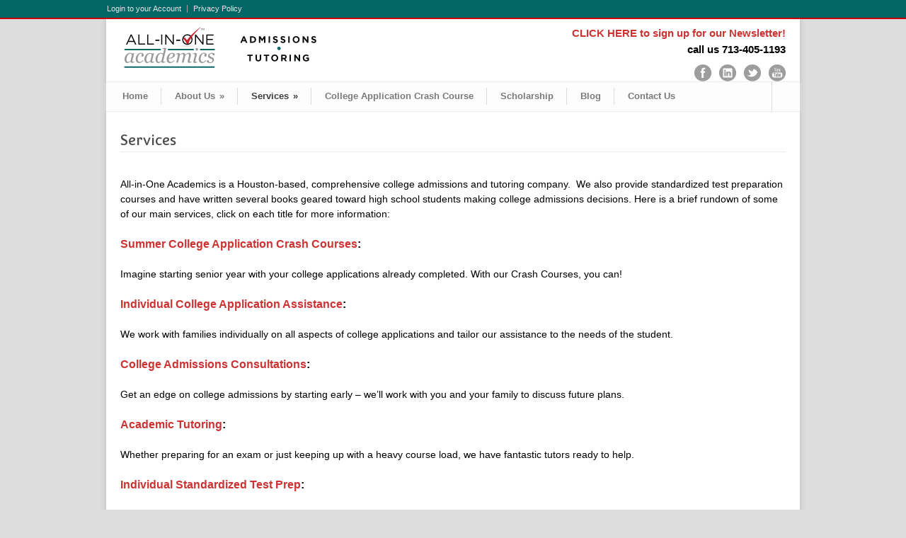

--- FILE ---
content_type: text/html; charset=UTF-8
request_url: https://allinoneacademics.com/services/
body_size: 12735
content:
<!DOCTYPE html>
<!--[if lt IE 7 ]><html class="ie ie6" lang="en"> <![endif]-->
<!--[if IE 7 ]><html class="ie ie7" lang="en"> <![endif]-->
<!--[if IE 8 ]><html class="ie ie8" lang="en"> <![endif]-->
<!--[if (gte IE 9)|!(IE)]><!--><html lang="en-US"> <!--<![endif]-->
<head>

	<!-- Basic Page Needs
  ================================================== -->
	<meta charset="utf-8" />
	<title>All-in-One Academics  &raquo; Services</title>

	<!--[if lt IE 9]>
		<script src="http://html5shim.googlecode.com/svn/trunk/html5.js"></script>
	<![endif]-->

	<!-- CSS
  ================================================== -->
	<link rel="stylesheet" href="https://allinoneacademics.com/wp-content/themes/modernize/style.css" type="text/css" />

				<meta name="viewport" content="width=device-width, initial-scale=1, maximum-scale=1">
		<link rel="stylesheet" href="https://allinoneacademics.com/wp-content/themes/modernize/stylesheet/skeleton-responsive.css">
		<link rel="stylesheet" href="https://allinoneacademics.com/wp-content/themes/modernize/stylesheet/layout-responsive.css">	
		
	<!--[if lt IE 9]>
		<link rel="stylesheet" href="https://allinoneacademics.com/wp-content/themes/modernize/stylesheet/ie-style.php?path=https://allinoneacademics.com/wp-content/themes/modernize" type="text/css" media="screen, projection" /> 
	<![endif]-->
	<!--[if lt IE 9]>
	<script src="http://css3-mediaqueries-js.googlecode.com/svn/trunk/css3-mediaqueries.js"></script>
	<![endif]-->	
	
	<!--[if IE 7]>
		<link rel="stylesheet" href="https://allinoneacademics.com/wp-content/themes/modernize/stylesheet/ie7-style.css" /> 
	<![endif]-->	
	
	<!-- Favicon
   ================================================== -->
	<link rel="shortcut icon" href="https://allinoneacademics.com/wp-content/uploads/2012/04/favicon1.ico" type="image/x-icon" />
	<!-- Start WP_HEAD
   ================================================== -->
		
	<meta name='robots' content='max-image-preview:large' />
<link rel='dns-prefetch' href='//fonts.googleapis.com' />
<link rel="alternate" type="application/rss+xml" title="All-in-One Academics &raquo; Feed" href="https://allinoneacademics.com/feed/" />
<link rel="alternate" type="application/rss+xml" title="All-in-One Academics &raquo; Comments Feed" href="https://allinoneacademics.com/comments/feed/" />
<link rel="alternate" type="application/rss+xml" title="All-in-One Academics &raquo; Services Comments Feed" href="https://allinoneacademics.com/services/feed/" />
<link rel="alternate" title="oEmbed (JSON)" type="application/json+oembed" href="https://allinoneacademics.com/wp-json/oembed/1.0/embed?url=https%3A%2F%2Fallinoneacademics.com%2Fservices%2F" />
<link rel="alternate" title="oEmbed (XML)" type="text/xml+oembed" href="https://allinoneacademics.com/wp-json/oembed/1.0/embed?url=https%3A%2F%2Fallinoneacademics.com%2Fservices%2F&#038;format=xml" />
<style id='wp-img-auto-sizes-contain-inline-css' type='text/css'>
img:is([sizes=auto i],[sizes^="auto," i]){contain-intrinsic-size:3000px 1500px}
/*# sourceURL=wp-img-auto-sizes-contain-inline-css */
</style>
<link rel='stylesheet' id='style-custom-css' href='https://allinoneacademics.com/wp-content/themes/modernize/style-custom.css?ver=6.9' type='text/css' media='all' />
<link rel='stylesheet' id='gdl-woocommerce-css' href='https://allinoneacademics.com/wp-content/themes/modernize/stylesheet/gdlr-woocommerce.css?ver=6.9' type='text/css' media='all' />
<link rel='stylesheet' id='Google-Font-Convergence-css' href='https://fonts.googleapis.com/css?family=Convergence%3A300%2C300italic%2C400%2C400italic%2C700%2C700italic&#038;subset=latin&#038;ver=6.9' type='text/css' media='all' />
<link rel='stylesheet' id='Google-Font-Droid+Serif-css' href='https://fonts.googleapis.com/css?family=Droid+Serif%3A300%2C300italic%2C400%2C400italic%2C700%2C700italic&#038;subset=latin&#038;ver=6.9' type='text/css' media='all' />
<link rel='stylesheet' id='parent-style-css' href='https://allinoneacademics.com/wp-content/themes/modernize/style.css?ver=6.9' type='text/css' media='all' />
<style id='wp-emoji-styles-inline-css' type='text/css'>

	img.wp-smiley, img.emoji {
		display: inline !important;
		border: none !important;
		box-shadow: none !important;
		height: 1em !important;
		width: 1em !important;
		margin: 0 0.07em !important;
		vertical-align: -0.1em !important;
		background: none !important;
		padding: 0 !important;
	}
/*# sourceURL=wp-emoji-styles-inline-css */
</style>
<style id='wp-block-library-inline-css' type='text/css'>
:root{--wp-block-synced-color:#7a00df;--wp-block-synced-color--rgb:122,0,223;--wp-bound-block-color:var(--wp-block-synced-color);--wp-editor-canvas-background:#ddd;--wp-admin-theme-color:#007cba;--wp-admin-theme-color--rgb:0,124,186;--wp-admin-theme-color-darker-10:#006ba1;--wp-admin-theme-color-darker-10--rgb:0,107,160.5;--wp-admin-theme-color-darker-20:#005a87;--wp-admin-theme-color-darker-20--rgb:0,90,135;--wp-admin-border-width-focus:2px}@media (min-resolution:192dpi){:root{--wp-admin-border-width-focus:1.5px}}.wp-element-button{cursor:pointer}:root .has-very-light-gray-background-color{background-color:#eee}:root .has-very-dark-gray-background-color{background-color:#313131}:root .has-very-light-gray-color{color:#eee}:root .has-very-dark-gray-color{color:#313131}:root .has-vivid-green-cyan-to-vivid-cyan-blue-gradient-background{background:linear-gradient(135deg,#00d084,#0693e3)}:root .has-purple-crush-gradient-background{background:linear-gradient(135deg,#34e2e4,#4721fb 50%,#ab1dfe)}:root .has-hazy-dawn-gradient-background{background:linear-gradient(135deg,#faaca8,#dad0ec)}:root .has-subdued-olive-gradient-background{background:linear-gradient(135deg,#fafae1,#67a671)}:root .has-atomic-cream-gradient-background{background:linear-gradient(135deg,#fdd79a,#004a59)}:root .has-nightshade-gradient-background{background:linear-gradient(135deg,#330968,#31cdcf)}:root .has-midnight-gradient-background{background:linear-gradient(135deg,#020381,#2874fc)}:root{--wp--preset--font-size--normal:16px;--wp--preset--font-size--huge:42px}.has-regular-font-size{font-size:1em}.has-larger-font-size{font-size:2.625em}.has-normal-font-size{font-size:var(--wp--preset--font-size--normal)}.has-huge-font-size{font-size:var(--wp--preset--font-size--huge)}.has-text-align-center{text-align:center}.has-text-align-left{text-align:left}.has-text-align-right{text-align:right}.has-fit-text{white-space:nowrap!important}#end-resizable-editor-section{display:none}.aligncenter{clear:both}.items-justified-left{justify-content:flex-start}.items-justified-center{justify-content:center}.items-justified-right{justify-content:flex-end}.items-justified-space-between{justify-content:space-between}.screen-reader-text{border:0;clip-path:inset(50%);height:1px;margin:-1px;overflow:hidden;padding:0;position:absolute;width:1px;word-wrap:normal!important}.screen-reader-text:focus{background-color:#ddd;clip-path:none;color:#444;display:block;font-size:1em;height:auto;left:5px;line-height:normal;padding:15px 23px 14px;text-decoration:none;top:5px;width:auto;z-index:100000}html :where(.has-border-color){border-style:solid}html :where([style*=border-top-color]){border-top-style:solid}html :where([style*=border-right-color]){border-right-style:solid}html :where([style*=border-bottom-color]){border-bottom-style:solid}html :where([style*=border-left-color]){border-left-style:solid}html :where([style*=border-width]){border-style:solid}html :where([style*=border-top-width]){border-top-style:solid}html :where([style*=border-right-width]){border-right-style:solid}html :where([style*=border-bottom-width]){border-bottom-style:solid}html :where([style*=border-left-width]){border-left-style:solid}html :where(img[class*=wp-image-]){height:auto;max-width:100%}:where(figure){margin:0 0 1em}html :where(.is-position-sticky){--wp-admin--admin-bar--position-offset:var(--wp-admin--admin-bar--height,0px)}@media screen and (max-width:600px){html :where(.is-position-sticky){--wp-admin--admin-bar--position-offset:0px}}

/*# sourceURL=wp-block-library-inline-css */
</style><style id='wp-block-paragraph-inline-css' type='text/css'>
.is-small-text{font-size:.875em}.is-regular-text{font-size:1em}.is-large-text{font-size:2.25em}.is-larger-text{font-size:3em}.has-drop-cap:not(:focus):first-letter{float:left;font-size:8.4em;font-style:normal;font-weight:100;line-height:.68;margin:.05em .1em 0 0;text-transform:uppercase}body.rtl .has-drop-cap:not(:focus):first-letter{float:none;margin-left:.1em}p.has-drop-cap.has-background{overflow:hidden}:root :where(p.has-background){padding:1.25em 2.375em}:where(p.has-text-color:not(.has-link-color)) a{color:inherit}p.has-text-align-left[style*="writing-mode:vertical-lr"],p.has-text-align-right[style*="writing-mode:vertical-rl"]{rotate:180deg}
/*# sourceURL=https://allinoneacademics.com/wp-includes/blocks/paragraph/style.min.css */
</style>
<style id='wp-block-pullquote-inline-css' type='text/css'>
.wp-block-pullquote{box-sizing:border-box;margin:0 0 1em;overflow-wrap:break-word;padding:4em 0;text-align:center}.wp-block-pullquote blockquote,.wp-block-pullquote p{color:inherit}.wp-block-pullquote blockquote{margin:0}.wp-block-pullquote p{margin-top:0}.wp-block-pullquote p:last-child{margin-bottom:0}.wp-block-pullquote.alignleft,.wp-block-pullquote.alignright{max-width:420px}.wp-block-pullquote cite,.wp-block-pullquote footer{position:relative}.wp-block-pullquote .has-text-color a{color:inherit}.wp-block-pullquote.has-text-align-left blockquote{text-align:left}.wp-block-pullquote.has-text-align-right blockquote{text-align:right}.wp-block-pullquote.has-text-align-center blockquote{text-align:center}.wp-block-pullquote.is-style-solid-color{border:none}.wp-block-pullquote.is-style-solid-color blockquote{margin-left:auto;margin-right:auto;max-width:60%}.wp-block-pullquote.is-style-solid-color blockquote p{font-size:2em;margin-bottom:0;margin-top:0}.wp-block-pullquote.is-style-solid-color blockquote cite{font-style:normal;text-transform:none}.wp-block-pullquote :where(cite){color:inherit;display:block}
/*# sourceURL=https://allinoneacademics.com/wp-includes/blocks/pullquote/style.min.css */
</style>
<style id='wp-block-quote-inline-css' type='text/css'>
.wp-block-quote{box-sizing:border-box;overflow-wrap:break-word}.wp-block-quote.is-large:where(:not(.is-style-plain)),.wp-block-quote.is-style-large:where(:not(.is-style-plain)){margin-bottom:1em;padding:0 1em}.wp-block-quote.is-large:where(:not(.is-style-plain)) p,.wp-block-quote.is-style-large:where(:not(.is-style-plain)) p{font-size:1.5em;font-style:italic;line-height:1.6}.wp-block-quote.is-large:where(:not(.is-style-plain)) cite,.wp-block-quote.is-large:where(:not(.is-style-plain)) footer,.wp-block-quote.is-style-large:where(:not(.is-style-plain)) cite,.wp-block-quote.is-style-large:where(:not(.is-style-plain)) footer{font-size:1.125em;text-align:right}.wp-block-quote>cite{display:block}
/*# sourceURL=https://allinoneacademics.com/wp-includes/blocks/quote/style.min.css */
</style>
<style id='wp-block-separator-inline-css' type='text/css'>
@charset "UTF-8";.wp-block-separator{border:none;border-top:2px solid}:root :where(.wp-block-separator.is-style-dots){height:auto;line-height:1;text-align:center}:root :where(.wp-block-separator.is-style-dots):before{color:currentColor;content:"···";font-family:serif;font-size:1.5em;letter-spacing:2em;padding-left:2em}.wp-block-separator.is-style-dots{background:none!important;border:none!important}
/*# sourceURL=https://allinoneacademics.com/wp-includes/blocks/separator/style.min.css */
</style>
<style id='global-styles-inline-css' type='text/css'>
:root{--wp--preset--aspect-ratio--square: 1;--wp--preset--aspect-ratio--4-3: 4/3;--wp--preset--aspect-ratio--3-4: 3/4;--wp--preset--aspect-ratio--3-2: 3/2;--wp--preset--aspect-ratio--2-3: 2/3;--wp--preset--aspect-ratio--16-9: 16/9;--wp--preset--aspect-ratio--9-16: 9/16;--wp--preset--color--black: #000000;--wp--preset--color--cyan-bluish-gray: #abb8c3;--wp--preset--color--white: #ffffff;--wp--preset--color--pale-pink: #f78da7;--wp--preset--color--vivid-red: #cf2e2e;--wp--preset--color--luminous-vivid-orange: #ff6900;--wp--preset--color--luminous-vivid-amber: #fcb900;--wp--preset--color--light-green-cyan: #7bdcb5;--wp--preset--color--vivid-green-cyan: #00d084;--wp--preset--color--pale-cyan-blue: #8ed1fc;--wp--preset--color--vivid-cyan-blue: #0693e3;--wp--preset--color--vivid-purple: #9b51e0;--wp--preset--gradient--vivid-cyan-blue-to-vivid-purple: linear-gradient(135deg,rgb(6,147,227) 0%,rgb(155,81,224) 100%);--wp--preset--gradient--light-green-cyan-to-vivid-green-cyan: linear-gradient(135deg,rgb(122,220,180) 0%,rgb(0,208,130) 100%);--wp--preset--gradient--luminous-vivid-amber-to-luminous-vivid-orange: linear-gradient(135deg,rgb(252,185,0) 0%,rgb(255,105,0) 100%);--wp--preset--gradient--luminous-vivid-orange-to-vivid-red: linear-gradient(135deg,rgb(255,105,0) 0%,rgb(207,46,46) 100%);--wp--preset--gradient--very-light-gray-to-cyan-bluish-gray: linear-gradient(135deg,rgb(238,238,238) 0%,rgb(169,184,195) 100%);--wp--preset--gradient--cool-to-warm-spectrum: linear-gradient(135deg,rgb(74,234,220) 0%,rgb(151,120,209) 20%,rgb(207,42,186) 40%,rgb(238,44,130) 60%,rgb(251,105,98) 80%,rgb(254,248,76) 100%);--wp--preset--gradient--blush-light-purple: linear-gradient(135deg,rgb(255,206,236) 0%,rgb(152,150,240) 100%);--wp--preset--gradient--blush-bordeaux: linear-gradient(135deg,rgb(254,205,165) 0%,rgb(254,45,45) 50%,rgb(107,0,62) 100%);--wp--preset--gradient--luminous-dusk: linear-gradient(135deg,rgb(255,203,112) 0%,rgb(199,81,192) 50%,rgb(65,88,208) 100%);--wp--preset--gradient--pale-ocean: linear-gradient(135deg,rgb(255,245,203) 0%,rgb(182,227,212) 50%,rgb(51,167,181) 100%);--wp--preset--gradient--electric-grass: linear-gradient(135deg,rgb(202,248,128) 0%,rgb(113,206,126) 100%);--wp--preset--gradient--midnight: linear-gradient(135deg,rgb(2,3,129) 0%,rgb(40,116,252) 100%);--wp--preset--font-size--small: 13px;--wp--preset--font-size--medium: 20px;--wp--preset--font-size--large: 36px;--wp--preset--font-size--x-large: 42px;--wp--preset--spacing--20: 0.44rem;--wp--preset--spacing--30: 0.67rem;--wp--preset--spacing--40: 1rem;--wp--preset--spacing--50: 1.5rem;--wp--preset--spacing--60: 2.25rem;--wp--preset--spacing--70: 3.38rem;--wp--preset--spacing--80: 5.06rem;--wp--preset--shadow--natural: 6px 6px 9px rgba(0, 0, 0, 0.2);--wp--preset--shadow--deep: 12px 12px 50px rgba(0, 0, 0, 0.4);--wp--preset--shadow--sharp: 6px 6px 0px rgba(0, 0, 0, 0.2);--wp--preset--shadow--outlined: 6px 6px 0px -3px rgb(255, 255, 255), 6px 6px rgb(0, 0, 0);--wp--preset--shadow--crisp: 6px 6px 0px rgb(0, 0, 0);}:where(.is-layout-flex){gap: 0.5em;}:where(.is-layout-grid){gap: 0.5em;}body .is-layout-flex{display: flex;}.is-layout-flex{flex-wrap: wrap;align-items: center;}.is-layout-flex > :is(*, div){margin: 0;}body .is-layout-grid{display: grid;}.is-layout-grid > :is(*, div){margin: 0;}:where(.wp-block-columns.is-layout-flex){gap: 2em;}:where(.wp-block-columns.is-layout-grid){gap: 2em;}:where(.wp-block-post-template.is-layout-flex){gap: 1.25em;}:where(.wp-block-post-template.is-layout-grid){gap: 1.25em;}.has-black-color{color: var(--wp--preset--color--black) !important;}.has-cyan-bluish-gray-color{color: var(--wp--preset--color--cyan-bluish-gray) !important;}.has-white-color{color: var(--wp--preset--color--white) !important;}.has-pale-pink-color{color: var(--wp--preset--color--pale-pink) !important;}.has-vivid-red-color{color: var(--wp--preset--color--vivid-red) !important;}.has-luminous-vivid-orange-color{color: var(--wp--preset--color--luminous-vivid-orange) !important;}.has-luminous-vivid-amber-color{color: var(--wp--preset--color--luminous-vivid-amber) !important;}.has-light-green-cyan-color{color: var(--wp--preset--color--light-green-cyan) !important;}.has-vivid-green-cyan-color{color: var(--wp--preset--color--vivid-green-cyan) !important;}.has-pale-cyan-blue-color{color: var(--wp--preset--color--pale-cyan-blue) !important;}.has-vivid-cyan-blue-color{color: var(--wp--preset--color--vivid-cyan-blue) !important;}.has-vivid-purple-color{color: var(--wp--preset--color--vivid-purple) !important;}.has-black-background-color{background-color: var(--wp--preset--color--black) !important;}.has-cyan-bluish-gray-background-color{background-color: var(--wp--preset--color--cyan-bluish-gray) !important;}.has-white-background-color{background-color: var(--wp--preset--color--white) !important;}.has-pale-pink-background-color{background-color: var(--wp--preset--color--pale-pink) !important;}.has-vivid-red-background-color{background-color: var(--wp--preset--color--vivid-red) !important;}.has-luminous-vivid-orange-background-color{background-color: var(--wp--preset--color--luminous-vivid-orange) !important;}.has-luminous-vivid-amber-background-color{background-color: var(--wp--preset--color--luminous-vivid-amber) !important;}.has-light-green-cyan-background-color{background-color: var(--wp--preset--color--light-green-cyan) !important;}.has-vivid-green-cyan-background-color{background-color: var(--wp--preset--color--vivid-green-cyan) !important;}.has-pale-cyan-blue-background-color{background-color: var(--wp--preset--color--pale-cyan-blue) !important;}.has-vivid-cyan-blue-background-color{background-color: var(--wp--preset--color--vivid-cyan-blue) !important;}.has-vivid-purple-background-color{background-color: var(--wp--preset--color--vivid-purple) !important;}.has-black-border-color{border-color: var(--wp--preset--color--black) !important;}.has-cyan-bluish-gray-border-color{border-color: var(--wp--preset--color--cyan-bluish-gray) !important;}.has-white-border-color{border-color: var(--wp--preset--color--white) !important;}.has-pale-pink-border-color{border-color: var(--wp--preset--color--pale-pink) !important;}.has-vivid-red-border-color{border-color: var(--wp--preset--color--vivid-red) !important;}.has-luminous-vivid-orange-border-color{border-color: var(--wp--preset--color--luminous-vivid-orange) !important;}.has-luminous-vivid-amber-border-color{border-color: var(--wp--preset--color--luminous-vivid-amber) !important;}.has-light-green-cyan-border-color{border-color: var(--wp--preset--color--light-green-cyan) !important;}.has-vivid-green-cyan-border-color{border-color: var(--wp--preset--color--vivid-green-cyan) !important;}.has-pale-cyan-blue-border-color{border-color: var(--wp--preset--color--pale-cyan-blue) !important;}.has-vivid-cyan-blue-border-color{border-color: var(--wp--preset--color--vivid-cyan-blue) !important;}.has-vivid-purple-border-color{border-color: var(--wp--preset--color--vivid-purple) !important;}.has-vivid-cyan-blue-to-vivid-purple-gradient-background{background: var(--wp--preset--gradient--vivid-cyan-blue-to-vivid-purple) !important;}.has-light-green-cyan-to-vivid-green-cyan-gradient-background{background: var(--wp--preset--gradient--light-green-cyan-to-vivid-green-cyan) !important;}.has-luminous-vivid-amber-to-luminous-vivid-orange-gradient-background{background: var(--wp--preset--gradient--luminous-vivid-amber-to-luminous-vivid-orange) !important;}.has-luminous-vivid-orange-to-vivid-red-gradient-background{background: var(--wp--preset--gradient--luminous-vivid-orange-to-vivid-red) !important;}.has-very-light-gray-to-cyan-bluish-gray-gradient-background{background: var(--wp--preset--gradient--very-light-gray-to-cyan-bluish-gray) !important;}.has-cool-to-warm-spectrum-gradient-background{background: var(--wp--preset--gradient--cool-to-warm-spectrum) !important;}.has-blush-light-purple-gradient-background{background: var(--wp--preset--gradient--blush-light-purple) !important;}.has-blush-bordeaux-gradient-background{background: var(--wp--preset--gradient--blush-bordeaux) !important;}.has-luminous-dusk-gradient-background{background: var(--wp--preset--gradient--luminous-dusk) !important;}.has-pale-ocean-gradient-background{background: var(--wp--preset--gradient--pale-ocean) !important;}.has-electric-grass-gradient-background{background: var(--wp--preset--gradient--electric-grass) !important;}.has-midnight-gradient-background{background: var(--wp--preset--gradient--midnight) !important;}.has-small-font-size{font-size: var(--wp--preset--font-size--small) !important;}.has-medium-font-size{font-size: var(--wp--preset--font-size--medium) !important;}.has-large-font-size{font-size: var(--wp--preset--font-size--large) !important;}.has-x-large-font-size{font-size: var(--wp--preset--font-size--x-large) !important;}
:root :where(.wp-block-pullquote){font-size: 1.5em;line-height: 1.6;}
/*# sourceURL=global-styles-inline-css */
</style>

<style id='classic-theme-styles-inline-css' type='text/css'>
/*! This file is auto-generated */
.wp-block-button__link{color:#fff;background-color:#32373c;border-radius:9999px;box-shadow:none;text-decoration:none;padding:calc(.667em + 2px) calc(1.333em + 2px);font-size:1.125em}.wp-block-file__button{background:#32373c;color:#fff;text-decoration:none}
/*# sourceURL=/wp-includes/css/classic-themes.min.css */
</style>
<link rel='stylesheet' id='child-style-css' href='https://allinoneacademics.com/wp-content/themes/modernize-child/style-custom.css?ver=1.1' type='text/css' media='all' />
<link rel='stylesheet' id='subscribepopup-css' href='https://allinoneacademics.com/wp-content/plugins/subscribe-popup/css/subscribe-popup.css?ver=1.5' type='text/css' media='all' />
<link rel='stylesheet' id='superfish-css' href='https://allinoneacademics.com/wp-content/themes/modernize/stylesheet/superfish.css?ver=6.9' type='text/css' media='all' />
<link rel='stylesheet' id='fancybox-css' href='https://allinoneacademics.com/wp-content/themes/modernize/javascript/fancybox/jquery.fancybox.css?ver=6.9' type='text/css' media='all' />
<link rel='stylesheet' id='fancybox-thumb-css' href='https://allinoneacademics.com/wp-content/themes/modernize/javascript/fancybox/jquery.fancybox-thumbs.css?ver=6.9' type='text/css' media='all' />
<script type="text/javascript" src="https://allinoneacademics.com/wp-content/plugins/enable-jquery-migrate-helper/js/jquery/jquery-1.12.4-wp.js?ver=1.12.4-wp" id="jquery-core-js"></script>
<script type="text/javascript" src="https://allinoneacademics.com/wp-content/plugins/enable-jquery-migrate-helper/js/jquery-migrate/jquery-migrate-1.4.1-wp.js?ver=1.4.1-wp" id="jquery-migrate-js"></script>
<script type="text/javascript" src="https://allinoneacademics.com/wp-content/plugins/subscribe-popup/js/subscribe-popup.js?ver=1.5" id="subscribepopup-js"></script>
<script type="text/javascript" src="https://allinoneacademics.com/wp-content/themes/modernize/javascript/jquery.fitvids.js?ver=1.0" id="fitvids-js"></script>
<link rel="https://api.w.org/" href="https://allinoneacademics.com/wp-json/" /><link rel="alternate" title="JSON" type="application/json" href="https://allinoneacademics.com/wp-json/wp/v2/pages/23" /><link rel="EditURI" type="application/rsd+xml" title="RSD" href="https://allinoneacademics.com/xmlrpc.php?rsd" />
<meta name="generator" content="WordPress 6.9" />
<link rel="canonical" href="https://allinoneacademics.com/services/" />
<link rel='shortlink' href='https://allinoneacademics.com/?p=23' />
<style type="text/css">@font-face {font-family: "";src: url("");src: url("?#iefix") format("embedded-opentype"), url("") format("truetype");font-weight: normal;font-style: normal;}</style>
		<style type="text/css">
			
		</style>
		<script type="text/javascript">
			var subscribepopup_cookie_value = "icprojects";
			var subscribepopup_delay_value = 30;
			var subscribepopup_start_delay_value = 1000*0;
			var subscribepopup_once_per_visit = "off";
			var subscribepopup_value_overlay_bg_color = "#006666";
			var subscribepopup_value_overlay_opacity = ".5";
			var subscribepopup_value_popup_bg_color = "#cc0000";
			var subscribepopup_value_popup_bg_url = "http://allinoneacademics.com/wp-content/uploads/2010/01/brochures.png";
			var subscribepopup_value_width = 300;
			var subscribepopup_value_height = 200;
			var subscribepopup_value_hide_close = "off";
			var subscribepopup_value_disable_mobile = "off";
			var subscribepopup_value_display_onload = "off";
			var subscribepopup_action = "https://allinoneacademics.com/wp-admin/admin-ajax.php";
			subscribepopup_tmp = new Image();
			subscribepopup_tmp.src="https://allinoneacademics.com/wp-content/plugins/subscribe-popup/images/close.png";
		</script>	
	<!-- FB Thumbnail
   ================================================== -->
		
</head>
<body class="wp-singular page-template-default page page-id-23 wp-theme-modernize wp-child-theme-modernize-child">
	<div class="body-wrapper">

		<div class="top-navigation-wrapper boxed-layout">
		<div class="top-navigation container">
			<div class="top-navigation-left">
				<div class="menu-top-navigation-container"><ul id="menu-top-navigation" class="menu"><li id="menu-item-3492" class="menu-item menu-item-type-custom menu-item-object-custom menu-item-3492"><a href="http://allinoneacademics.com/login/">Login to your Account</a></li>
<li id="menu-item-4174" class="menu-item menu-item-type-post_type menu-item-object-page menu-item-privacy-policy menu-item-4174"><a rel="privacy-policy" href="https://allinoneacademics.com/privacy-policy/">Privacy Policy</a></li>
</ul></div>				<div class="clear"></div>
			</div>
			
			
		</div>
		<div class="top-navigation-wrapper-gimmick"></div>
	</div>
		
	<div class="all-container-wrapper boxed-layout">
		<div class="header-outer-wrapper">
			<div class="header-container-wrapper container-wrapper">
				<div class="header-wrapper">
					<div class="clear"></div>
					
					<!-- Get Logo -->
					<div class="logo-wrapper">
						<a href="https://allinoneacademics.com"><img src="https://allinoneacademics.com/wp-content/uploads/2012/03/weblogo2.png" alt="" /></a>					</div>
					
					<!-- Get Social Icons -->
					<div class="outer-social-wrapper">
						<div class="social-wrapper">
							<div class="social-wrapper-text"><a href="#" onclick="return subscribepopup_open();">CLICK HERE to sign up for our Newsletter!</a><br>call us 713-405-1193 </div>	
							<div class="social-icon-wrapper">
								<div class="social-icon"><a target="_blank" href="http://www.facebook.com/AllInOneAcademics"><img src="https://allinoneacademics.com/wp-content/themes/modernize/images/icon/dark/social/facebook.png" alt="facebook"/></a></div><div class="social-icon"><a target="_blank" href="http://www.linkedin.com/company/all-in-one-academics"><img src="https://allinoneacademics.com/wp-content/themes/modernize/images/icon/dark/social/linkedin.png" alt="linkedin"/></a></div><div class="social-icon"><a target="_blank" href="https://twitter.com/#!/AllinOneA"><img src="https://allinoneacademics.com/wp-content/themes/modernize/images/icon/dark/social/twitter.png" alt="twitter"/></a></div><div class="social-icon"><a target="_blank" href="http://www.youtube.com/user/allinoneacademics"><img src="https://allinoneacademics.com/wp-content/themes/modernize/images/icon/dark/social/youtube.png" alt="youtube"/></a></div>							</div>
						</div>
					</div>
					<div class="clear"></div>
				</div> <!-- header-wrapper -->
			</div> <!-- header-container -->
		</div> <!-- header-outer-wrapper -->
		
		<!-- Navigation and Search Form -->
		<div class="main-navigation-wrapper">
			<div class="responsive-container-wrapper container-wrapper"><div class="responsive-menu-wrapper"><select id="menu-main-navigation" class="menu dropdown-menu"><option value="" class="blank">&#8212; Main Menu &#8212;</option><option class="menu-item menu-item-type-custom menu-item-object-custom menu-item-3436 menu-item-depth-0" value="http://allin1applications.com/">Home</option>
<option class="menu-item menu-item-type-post_type menu-item-object-page menu-item-has-children menu-item-3438 menu-item-depth-0" value="https://allinoneacademics.com/about/">About Us</option>	<option class="menu-item menu-item-type-post_type menu-item-object-page menu-item-3634 menu-item-depth-1" value="https://allinoneacademics.com/faqs/">- FAQs</option>
	<option class="menu-item menu-item-type-post_type menu-item-object-page menu-item-3514 menu-item-depth-1" value="https://allinoneacademics.com/company-overview/">- Company Overview</option>
	<option class="menu-item menu-item-type-post_type menu-item-object-page menu-item-3437 menu-item-depth-1" value="https://allinoneacademics.com/ebooks/">- Books</option>
	<option class="menu-item menu-item-type-post_type menu-item-object-page menu-item-3914 menu-item-depth-1" value="https://allinoneacademics.com/press-and-events/">- Press and Events</option>
	<option class="menu-item menu-item-type-post_type menu-item-object-page menu-item-3833 menu-item-depth-1" value="https://allinoneacademics.com/testimonials/">- Testimonials</option>

<option class="menu-item menu-item-type-post_type menu-item-object-page current-menu-item page_item page-item-23 current_page_item menu-item-has-children menu-item-3439 menu-item-depth-0" value="https://allinoneacademics.com/services/" selected="selected">Services</option>	<option class="menu-item menu-item-type-post_type menu-item-object-page menu-item-5689 menu-item-depth-1" value="https://allinoneacademics.com/summercrashcourse/">- College Application Crash Course</option>
	<option class="menu-item menu-item-type-post_type menu-item-object-page menu-item-6123 menu-item-depth-1" value="https://allinoneacademics.com/?page_id=6106">- UT Advising Meeting</option>
	<option class="menu-item menu-item-type-post_type menu-item-object-page menu-item-7985 menu-item-depth-1" value="https://allinoneacademics.com/transfer/">- Transfer Consultation</option>
	<option class="menu-item menu-item-type-post_type menu-item-object-page menu-item-6857 menu-item-depth-1" value="https://allinoneacademics.com/college-consultations/">- College Consultations</option>
	<option class="menu-item menu-item-type-post_type menu-item-object-page menu-item-4440 menu-item-depth-1" value="https://allinoneacademics.com/application-assistance/">- Individual College Application Assistance</option>
	<option class="menu-item menu-item-type-post_type menu-item-object-page menu-item-4626 menu-item-depth-1" value="https://allinoneacademics.com/academic-tutoring/">- Academic Tutoring</option>
	<option class="menu-item menu-item-type-post_type menu-item-object-page menu-item-4445 menu-item-depth-1" value="https://allinoneacademics.com/individual-sat-and-act-test-prep/">- Individual SAT and ACT Test Prep</option>
	<option class="menu-item menu-item-type-post_type menu-item-object-page menu-item-3521 menu-item-depth-1" value="https://allinoneacademics.com/resume/">- Résumé Builder</option>
	<option class="menu-item menu-item-type-post_type menu-item-object-page menu-item-6861 menu-item-depth-1" value="https://allinoneacademics.com/beyond-the-classroom/">- Beyond the Classroom</option>
	<option class="menu-item menu-item-type-post_type menu-item-object-page menu-item-3537 menu-item-depth-1" value="https://allinoneacademics.com/extendedtimeworkshop/">- Extended Time Strategy Workshops</option>
	<option class="menu-item menu-item-type-post_type menu-item-object-page menu-item-5092 menu-item-depth-1" value="https://allinoneacademics.com/speaking-engagements/">- Speaking Engagements</option>

<option class="menu-item menu-item-type-post_type menu-item-object-page menu-item-5647 menu-item-depth-0" value="https://allinoneacademics.com/summercrashcourse/">College Application Crash Course</option>
<option class="menu-item menu-item-type-post_type menu-item-object-page menu-item-4183 menu-item-depth-0" value="https://allinoneacademics.com/?page_id=3032">Scholarship</option>
<option class="menu-item menu-item-type-post_type menu-item-object-page menu-item-3570 menu-item-depth-0" value="https://allinoneacademics.com/blog/">Blog</option>
<option class="menu-item menu-item-type-post_type menu-item-object-page menu-item-3440 menu-item-depth-0" value="https://allinoneacademics.com/contact/">Contact Us</option>
</select></div></div>			<div class="navigation-wrapper">
				<div class="navigation-container-wrapper container-wrapper">
					<!-- Get Navigation -->
					<div id="main-superfish-wrapper" class="menu-wrapper"><ul id="menu-main-navigation-1" class="sf-menu"><li id="menu-item-3436" class="menu-item menu-item-type-custom menu-item-object-custom menu-item-3436"><a href="http://allin1applications.com/">Home</a></li>
<li id="menu-item-3438" class="menu-item menu-item-type-post_type menu-item-object-page menu-item-has-children menu-item-3438"><a href="https://allinoneacademics.com/about/">About Us</a>
<ul class="sub-menu">
	<li id="menu-item-3634" class="menu-item menu-item-type-post_type menu-item-object-page menu-item-3634"><a href="https://allinoneacademics.com/faqs/">FAQs</a></li>
	<li id="menu-item-3514" class="menu-item menu-item-type-post_type menu-item-object-page menu-item-3514"><a href="https://allinoneacademics.com/company-overview/">Company Overview</a></li>
	<li id="menu-item-3437" class="menu-item menu-item-type-post_type menu-item-object-page menu-item-3437"><a href="https://allinoneacademics.com/ebooks/">Books</a></li>
	<li id="menu-item-3914" class="menu-item menu-item-type-post_type menu-item-object-page menu-item-3914"><a href="https://allinoneacademics.com/press-and-events/">Press and Events</a></li>
	<li id="menu-item-3833" class="menu-item menu-item-type-post_type menu-item-object-page menu-item-3833"><a href="https://allinoneacademics.com/testimonials/">Testimonials</a></li>
</ul>
</li>
<li id="menu-item-3439" class="menu-item menu-item-type-post_type menu-item-object-page current-menu-item page_item page-item-23 current_page_item menu-item-has-children menu-item-3439"><a href="https://allinoneacademics.com/services/" aria-current="page">Services</a>
<ul class="sub-menu">
	<li id="menu-item-5689" class="menu-item menu-item-type-post_type menu-item-object-page menu-item-5689"><a href="https://allinoneacademics.com/summercrashcourse/">College Application Crash Course</a></li>
	<li id="menu-item-6123" class="menu-item menu-item-type-post_type menu-item-object-page menu-item-6123"><a href="https://allinoneacademics.com/?page_id=6106">UT Advising Meeting</a></li>
	<li id="menu-item-7985" class="menu-item menu-item-type-post_type menu-item-object-page menu-item-7985"><a href="https://allinoneacademics.com/transfer/">Transfer Consultation</a></li>
	<li id="menu-item-6857" class="menu-item menu-item-type-post_type menu-item-object-page menu-item-6857"><a href="https://allinoneacademics.com/college-consultations/">College Consultations</a></li>
	<li id="menu-item-4440" class="menu-item menu-item-type-post_type menu-item-object-page menu-item-4440"><a href="https://allinoneacademics.com/application-assistance/">Individual College Application Assistance</a></li>
	<li id="menu-item-4626" class="menu-item menu-item-type-post_type menu-item-object-page menu-item-4626"><a href="https://allinoneacademics.com/academic-tutoring/">Academic Tutoring</a></li>
	<li id="menu-item-4445" class="menu-item menu-item-type-post_type menu-item-object-page menu-item-4445"><a href="https://allinoneacademics.com/individual-sat-and-act-test-prep/">Individual SAT and ACT Test Prep</a></li>
	<li id="menu-item-3521" class="menu-item menu-item-type-post_type menu-item-object-page menu-item-3521"><a href="https://allinoneacademics.com/resume/">Résumé Builder</a></li>
	<li id="menu-item-6861" class="menu-item menu-item-type-post_type menu-item-object-page menu-item-6861"><a href="https://allinoneacademics.com/beyond-the-classroom/">Beyond the Classroom</a></li>
	<li id="menu-item-3537" class="menu-item menu-item-type-post_type menu-item-object-page menu-item-3537"><a href="https://allinoneacademics.com/extendedtimeworkshop/">Extended Time Strategy Workshops</a></li>
	<li id="menu-item-5092" class="menu-item menu-item-type-post_type menu-item-object-page menu-item-5092"><a href="https://allinoneacademics.com/speaking-engagements/">Speaking Engagements</a></li>
</ul>
</li>
<li id="menu-item-5647" class="menu-item menu-item-type-post_type menu-item-object-page menu-item-5647"><a href="https://allinoneacademics.com/summercrashcourse/">College Application Crash Course</a></li>
<li id="menu-item-4183" class="menu-item menu-item-type-post_type menu-item-object-page menu-item-4183"><a href="https://allinoneacademics.com/?page_id=3032">Scholarship</a></li>
<li id="menu-item-3570" class="menu-item menu-item-type-post_type menu-item-object-page menu-item-3570"><a href="https://allinoneacademics.com/blog/">Blog</a></li>
<li id="menu-item-3440" class="menu-item menu-item-type-post_type menu-item-object-page menu-item-3440"><a href="https://allinoneacademics.com/contact/">Contact Us</a></li>
</ul></div>					
					<!-- Get Search form -->
										<div class="search-wrapper"><form method="get" id="searchform" action="https://allinoneacademics.com/">
	<div id="search-text">
		<input type="text" value="" name="s" id="s" autocomplete="off" />
	</div>
	<input type="submit" id="searchsubmit" value="" />
	<br class="clear">
</form>
</div> 
										
					<div class="clear"></div>
				</div> <!-- navigation-container-wrapper -->
			</div> <!-- navigation-wrapper -->
		</div>
				
		
		<div class="container main content-container">
			<div class="header-content-wrapper">		<div class="content-wrapper ">
			
		<div class="page-wrapper">
			<div class='gdl-page-float-left'><div class='gdl-page-item'><div class="sixteen columns mt30"><h1 class="gdl-page-title gdl-divider gdl-title title-color">Services</h1><div class="gdl-page-content">
<p style="font-size:14px;font-style:normal;font-weight:400">All-in-One Academics is a Houston-based, comprehensive college admissions and tutoring company.  We also provide standardized test preparation courses and have written several books geared toward high school students making college admissions decisions. Here is a brief rundown of some of our main services, click on each title for more information:</p>



<p style="font-size:16px;font-style:normal;font-weight:600"><a href="http://allinoneacademics.com/summercrashcourse/">Summer College Application Crash Courses</a>: </p>



<p style="font-size:14px;font-style:normal;font-weight:300">Imagine starting senior year with your college applications already completed. With our Crash Courses, you can!</p>



<p style="font-size:16px;font-style:normal;font-weight:600"><a href="http://allinoneacademics.com/application-assistance/">Individual College Application Assistance</a>: </p>



<p style="font-size:14px;font-style:normal;font-weight:400">We work with families individually on all aspects of college applications and tailor our assistance to the needs of the student.</p>



<p style="font-size:16px;font-style:normal;font-weight:600"><a href="http://allinoneacademics.com/college-consultations/">College Admissions Consultations</a>: </p>



<p style="font-size:14px;font-style:normal;font-weight:400">Get an edge on college admissions by starting early &#8211; we&#8217;ll work with you and your family to discuss future plans.</p>



<p style="font-size:16px;font-style:normal;font-weight:600"><a href="http://allinoneacademics.com/academic-tutoring/">Academic Tutoring</a>: </p>



<p style="font-size:14px;font-style:normal;font-weight:400">Whether preparing for an exam or just keeping up with a heavy course load, we have fantastic tutors ready to help.</p>



<p style="font-size:16px;font-style:normal;font-weight:600"><a href="http://allinoneacademics.com/individual-sat-and-act-test-prep/" target="_blank" rel="noopener">Individual Standardized Test Prep</a>: </p>



<p style="font-size:14px;font-style:normal;font-weight:400">We offer individual standardized test prep &#8211; we&#8217;ve even written our own materials called “Turn the Tables on the Test Makers,” which resulted from a think-tank operation by three veteran test prep instructors.</p>



<hr class="wp-block-separator has-alpha-channel-opacity"/>



<p style="font-size:16px;font-style:italic;font-weight:500"><span style="color: #000000;"><span style="color: #000000;">Applying to college</span> is a daunting process. But, take heart – it doesn’t have to be. </span></p>



<p style="font-size:14px;font-style:normal;font-weight:400"><span style="color: #000000;">Our All-in-One Academics Workbooks have been designed to alleviate stress, bolster students&#8217; chances of identifying the college of their choice, and ensure that students&#8217; applications make a memorable impression.</span></p>



<figure class="wp-block-pullquote" style="font-size:14px"><blockquote><p><span style="color: #000000;">Our one-of-a-kind workbooks and expert instruction will guide students from start to finish through the entire college applications process. At All-in-One Academics, we don’t believe in settling for anything but the best.</span></p></blockquote></figure>



<p style="font-size:14px;font-style:normal;font-weight:400"><span style="color: #000000;">The exercises within the workbooks force students to take ownership of the process, requiring that they research and contact schools directly to ask questions. The interactive workbook approach pushes students to take the initiative and&nbsp; find their match.</span></p>



<p style="font-size:14px;font-style:normal;font-weight:400"><span style="color: #000000;">The materials deal with both two-year and four-year educational options.</span></p>



<p style="font-size:14px;font-style:normal;font-weight:400"><span style="color: #000000;">Starting as early as Sophomore year, the Exploration Workbook gives students the tools to begin the college search process and helps students develop a vision of their path to the future.</span></p>



<p style="font-size:14px;font-style:normal;font-weight:400"><span style="color: #000000;">The Application Workbook is a comprehensive roadmap for Seniors to follow while they are applying to colleges and universities.&nbsp; They may track and organize all of their college application details within this one workbook.&nbsp; It is the only go-to organizational material they will need from the start of their applications, all the way up to their final selection, addressing every component of the process (e.g. transcripts, test requirements, letters, essays, etc.)</span></p>



<p style="font-size:14px;font-style:normal;font-weight:400"><span style="color: #000000;">This program is the only comprehensive college admissions workbook available to schools in Texas.</span></p>



<hr class="wp-block-separator has-alpha-channel-opacity"/>



<blockquote class="wp-block-quote is-layout-flow wp-block-quote-is-layout-flow">
<p style="font-size:16px">&#8220;It was more entertaining than just reading a bunch of words from a textbook.&nbsp; The workbooks made the class a lot more fun because everyone had different answers and we helped each other with the exercises.&nbsp; I applied to schools I never considered before the class, and I’m so thankful that they pushed me to look into them.&#8221;</p>



<p>-Quintin V. (Univ. of Notre Dame)<br>Awarded $38,000/year scholarship</p>
</blockquote>



<hr class="wp-block-separator has-alpha-channel-opacity"/>



<p style="font-size:14px;font-style:normal;font-weight:400">Both the Exploration and Application Workbooks provide an affordable enhancement to any school district’s current college readiness program and do not necessitate the overhaul of any existing programs or the addition of any new faculty.</p>



<p style="font-size:14px;font-style:normal;font-weight:400">It is truly a public, equal access program, designed and updated to address the needs of students from all walks of life, with all types of goals.</p>



<p style="font-size:14px;font-style:normal;font-weight:400">It is not a reference book or glossary, but rather an exercise driven program that forces the student to ask real questions.</p>



<p style="font-size:14px;font-style:normal;font-weight:400">Our recent course participants have reported 100% satisfaction, with the interactive exercises topping the list of their favorite things regarding the course.</p>
</div></div></div></div>			
			<br class="clear">
		</div>
	</div> <!-- content-wrapper -->
	
		</div> <!-- header content wrapper -->
	</div> <!-- content container -->
	<div class="footer-container-wrapper">	
		<div class="footer-wrapper">
			<!-- Get Footer Widget -->
										<div class="container mt0">
					<div class="footer-widget-wrapper">
						<div class="eight columns mt0">
		<div class="custom-sidebar gdl-divider widget_recent_entries" id="recent-posts-4" >
		<h3 class="custom-sidebar-title footer-title-color gdl-title">College News</h3>
		<ul>
											<li>
					<a href="https://allinoneacademics.com/2025/12/impromptu-new-york-trip-during-the-busiest-travel-week-of-the-year/">Impromptu New York Trip During the Busiest Travel Week of the Year!</a>
									</li>
											<li>
					<a href="https://allinoneacademics.com/2025/10/the-abrasions-of-travel-resiliency-on-a-road-trip/">The Abrasions of Travel – Resiliency on a Road Trip</a>
									</li>
											<li>
					<a href="https://allinoneacademics.com/2025/07/the-road-trip-from-prague-to-budapest/">The Road Trip from Prague to Budapest</a>
									</li>
											<li>
					<a href="https://allinoneacademics.com/2025/06/eating-in-prague-when-you-only-have-36-hours/">Eating in Prague When You Only Have 36 Hours</a>
									</li>
					</ul>

		</div></div><div class="four columns mt0"></div><div class="four columns mt0"><div class="custom-sidebar gdl-divider widget_text" id="text-4" ><h3 class="custom-sidebar-title footer-title-color gdl-title">Get Our Books</h3>			<div class="textwidget"><left>
<a href="http://www.amazon.com/s/ref=dp_byline_sr_book_1?ie=UTF8&field-author=Jessica+Givens&search-alias=books&text=Jessica+Givens&sort=relevancerank" target="_blank">See All</a>
<br>
<a href="http://www.amazon.com/Texas-College-Guide-University-Austin/dp/0990370208" target="_blank">Texas College Guide</a>
<br>
<a href="http://www.amazon.com/Get-Your-Summer-Strategy-2012/dp/0984596488" target="_blank">Get Your Summer Strategy On!</a></div>
		</div></div>						<div class="clear"></div>
					</div>
				</div> 
					</div> <!-- footer wrapper -->
	</div> <!-- footer container wrapper --> 
	
	<!-- Get Copyright Text -->
	<div class="copyright-container-wrapper"><div class="copyright-container container"><div class="copyright-left"></div><div class="copyright-right">Copyright 2022 , All-in-One Academics

<a href="mailto:info@allinoneacademics.com">info@allinoneacademics.com</a></div><div class="clear"></div></div></div>	
	
	</div> <!-- all-container-wrapper -->
</div> <!-- body-wrapper -->
	
<script type="speculationrules">
{"prefetch":[{"source":"document","where":{"and":[{"href_matches":"/*"},{"not":{"href_matches":["/wp-*.php","/wp-admin/*","/wp-content/uploads/*","/wp-content/*","/wp-content/plugins/*","/wp-content/themes/modernize-child/*","/wp-content/themes/modernize/*","/*\\?(.+)"]}},{"not":{"selector_matches":"a[rel~=\"nofollow\"]"}},{"not":{"selector_matches":".no-prefetch, .no-prefetch a"}}]},"eagerness":"conservative"}]}
</script>
	<script>
		var getElementsByClassName=function(a,b,c){if(document.getElementsByClassName){getElementsByClassName=function(a,b,c){c=c||document;var d=c.getElementsByClassName(a),e=b?new RegExp("\\b"+b+"\\b","i"):null,f=[],g;for(var h=0,i=d.length;h<i;h+=1){g=d[h];if(!e||e.test(g.nodeName)){f.push(g)}}return f}}else if(document.evaluate){getElementsByClassName=function(a,b,c){b=b||"*";c=c||document;var d=a.split(" "),e="",f="http://www.w3.org/1999/xhtml",g=document.documentElement.namespaceURI===f?f:null,h=[],i,j;for(var k=0,l=d.length;k<l;k+=1){e+="[contains(concat(' ', @class, ' '), ' "+d[k]+" ')]"}try{i=document.evaluate(".//"+b+e,c,g,0,null)}catch(m){i=document.evaluate(".//"+b+e,c,null,0,null)}while(j=i.iterateNext()){h.push(j)}return h}}else{getElementsByClassName=function(a,b,c){b=b||"*";c=c||document;var d=a.split(" "),e=[],f=b==="*"&&c.all?c.all:c.getElementsByTagName(b),g,h=[],i;for(var j=0,k=d.length;j<k;j+=1){e.push(new RegExp("(^|\\s)"+d[j]+"(\\s|$)"))}for(var l=0,m=f.length;l<m;l+=1){g=f[l];i=false;for(var n=0,o=e.length;n<o;n+=1){i=e[n].test(g.className);if(!i){break}}if(i){h.push(g)}}return h}}return getElementsByClassName(a,b,c)},
			dropdowns = getElementsByClassName( 'dropdown-menu' );
		for ( i=0; i<dropdowns.length; i++ )
			dropdowns[i].onchange = function(){ if ( this.value != '' ) window.location.href = this.value; }
	</script>
	
		<div id="subscribepopup_container" style="display: none;">
			<div class="subscribepopup_box subscribepopup_font_light">
				<div class="subscribepopup_message">
				<h3><span style="color: #ffffff;"><strong>Sign up for our newsletter! </strong></span></h3>
<p>&nbsp;</p>
				</div>
				<div id="subscribepopup_form">
					<input class="subscribepopup_input" name="subscribepopup_name" placeholder="Enter your name" id="subscribepopup_name" value="Enter your name" onfocus="if (this.value == 'Enter your name') {this.value = '';}" onblur="if (this.value == '') {this.value = 'Enter your name';}">
					<input class="subscribepopup_input" name="subscribepopup_email" placeholder="Enter your e-mail" id="subscribepopup_email" value="Enter your e-mail" onfocus="if (this.value == 'Enter your e-mail') {this.value = '';}" onblur="if (this.value == '') {this.value = 'Enter your e-mail';}">
					<input type="button" id="subscribepopup_submit" value="Subscribe" onclick="subscribepopup_subscribe();">
					<img id="subscribepopup_progress" src="https://allinoneacademics.com/wp-content/plugins/subscribe-popup/images/loading.gif" alt="" width="16" height="16" >
				</div>
			</div>
		</div>
		<script type="text/javascript">
			subscribepopup_init();
		</script><script type="text/javascript" src="https://allinoneacademics.com/wp-content/themes/modernize/javascript/superfish.js?ver=1.0" id="superfish-js"></script>
<script type="text/javascript" src="https://allinoneacademics.com/wp-content/themes/modernize/javascript/supersub.js?ver=1.0" id="supersub-js"></script>
<script type="text/javascript" src="https://allinoneacademics.com/wp-content/themes/modernize/javascript/hoverIntent.js?ver=1.0" id="hover-intent-js"></script>
<script type="text/javascript" src="https://allinoneacademics.com/wp-content/themes/modernize/javascript/gdl-scripts.js?ver=1.0" id="gdl-scripts-js"></script>
<script type="text/javascript" src="https://allinoneacademics.com/wp-content/themes/modernize/javascript/jquery.easing.js?ver=1.0" id="easing-js"></script>
<script type="text/javascript" src="https://allinoneacademics.com/wp-content/themes/modernize/javascript/fancybox/jquery.fancybox.pack.js?ver=1.0" id="fancybox-js"></script>
<script type="text/javascript" src="https://allinoneacademics.com/wp-content/themes/modernize/javascript/fancybox/jquery.fancybox-media.js?ver=1.0" id="fancybox-media-js"></script>
<script type="text/javascript" src="https://allinoneacademics.com/wp-content/themes/modernize/javascript/fancybox/jquery.fancybox-thumbs.js?ver=1.0" id="fancybox-thumbs-js"></script>
<script id="wp-emoji-settings" type="application/json">
{"baseUrl":"https://s.w.org/images/core/emoji/17.0.2/72x72/","ext":".png","svgUrl":"https://s.w.org/images/core/emoji/17.0.2/svg/","svgExt":".svg","source":{"concatemoji":"https://allinoneacademics.com/wp-includes/js/wp-emoji-release.min.js?ver=6.9"}}
</script>
<script type="module">
/* <![CDATA[ */
/*! This file is auto-generated */
const a=JSON.parse(document.getElementById("wp-emoji-settings").textContent),o=(window._wpemojiSettings=a,"wpEmojiSettingsSupports"),s=["flag","emoji"];function i(e){try{var t={supportTests:e,timestamp:(new Date).valueOf()};sessionStorage.setItem(o,JSON.stringify(t))}catch(e){}}function c(e,t,n){e.clearRect(0,0,e.canvas.width,e.canvas.height),e.fillText(t,0,0);t=new Uint32Array(e.getImageData(0,0,e.canvas.width,e.canvas.height).data);e.clearRect(0,0,e.canvas.width,e.canvas.height),e.fillText(n,0,0);const a=new Uint32Array(e.getImageData(0,0,e.canvas.width,e.canvas.height).data);return t.every((e,t)=>e===a[t])}function p(e,t){e.clearRect(0,0,e.canvas.width,e.canvas.height),e.fillText(t,0,0);var n=e.getImageData(16,16,1,1);for(let e=0;e<n.data.length;e++)if(0!==n.data[e])return!1;return!0}function u(e,t,n,a){switch(t){case"flag":return n(e,"\ud83c\udff3\ufe0f\u200d\u26a7\ufe0f","\ud83c\udff3\ufe0f\u200b\u26a7\ufe0f")?!1:!n(e,"\ud83c\udde8\ud83c\uddf6","\ud83c\udde8\u200b\ud83c\uddf6")&&!n(e,"\ud83c\udff4\udb40\udc67\udb40\udc62\udb40\udc65\udb40\udc6e\udb40\udc67\udb40\udc7f","\ud83c\udff4\u200b\udb40\udc67\u200b\udb40\udc62\u200b\udb40\udc65\u200b\udb40\udc6e\u200b\udb40\udc67\u200b\udb40\udc7f");case"emoji":return!a(e,"\ud83e\u1fac8")}return!1}function f(e,t,n,a){let r;const o=(r="undefined"!=typeof WorkerGlobalScope&&self instanceof WorkerGlobalScope?new OffscreenCanvas(300,150):document.createElement("canvas")).getContext("2d",{willReadFrequently:!0}),s=(o.textBaseline="top",o.font="600 32px Arial",{});return e.forEach(e=>{s[e]=t(o,e,n,a)}),s}function r(e){var t=document.createElement("script");t.src=e,t.defer=!0,document.head.appendChild(t)}a.supports={everything:!0,everythingExceptFlag:!0},new Promise(t=>{let n=function(){try{var e=JSON.parse(sessionStorage.getItem(o));if("object"==typeof e&&"number"==typeof e.timestamp&&(new Date).valueOf()<e.timestamp+604800&&"object"==typeof e.supportTests)return e.supportTests}catch(e){}return null}();if(!n){if("undefined"!=typeof Worker&&"undefined"!=typeof OffscreenCanvas&&"undefined"!=typeof URL&&URL.createObjectURL&&"undefined"!=typeof Blob)try{var e="postMessage("+f.toString()+"("+[JSON.stringify(s),u.toString(),c.toString(),p.toString()].join(",")+"));",a=new Blob([e],{type:"text/javascript"});const r=new Worker(URL.createObjectURL(a),{name:"wpTestEmojiSupports"});return void(r.onmessage=e=>{i(n=e.data),r.terminate(),t(n)})}catch(e){}i(n=f(s,u,c,p))}t(n)}).then(e=>{for(const n in e)a.supports[n]=e[n],a.supports.everything=a.supports.everything&&a.supports[n],"flag"!==n&&(a.supports.everythingExceptFlag=a.supports.everythingExceptFlag&&a.supports[n]);var t;a.supports.everythingExceptFlag=a.supports.everythingExceptFlag&&!a.supports.flag,a.supports.everything||((t=a.source||{}).concatemoji?r(t.concatemoji):t.wpemoji&&t.twemoji&&(r(t.twemoji),r(t.wpemoji)))});
//# sourceURL=https://allinoneacademics.com/wp-includes/js/wp-emoji-loader.min.js
/* ]]> */
</script>

<script type="text/javascript"> 	
	jQuery(document).ready(function(){
	});</script>
</body>
</html>